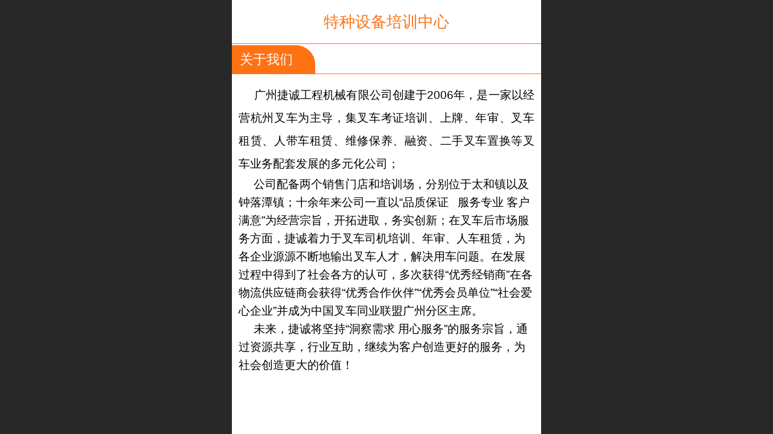

--- FILE ---
content_type: text/html; charset=UTF-8
request_url: http://m.gdxjc.net/col.jsp?id=103
body_size: 14402
content:



<!--<html><head></head><body></body></html>-->
<!DOCTYPE html>
<html lang="zh">

<head>
    <title>关于我们</title>
    
    <meta http-equiv="Content-type" content="text/html; charset=utf-8">
    <meta http-equiv="X-UA-Compatible" content="IE=edge">
    <meta http-equiv="Cache-Control" content="no-transform" />
    <meta name="viewport" content="width=device-width, initial-scale=1.0, maximum-scale=1.0, user-scalable=0" />
    <meta name="apple-mobile-web-app-capable" content="yes">
    <meta name="layoutmode" content="standard">
    <meta name="apple-mobile-web-app-status-bar-style" content="black">
    <meta name="renderer" content="webkit">
    <meta content="always" name="referrer">
    <meta name="wap-font-scale" content="no">
    <meta content="telephone=no" name="format-detection" />
    <META HTTP-EQUIV="Pragma" CONTENT="no-cache">
    <link rel="dns-prefetch" href="//mo.faisys.com">
    <link rel="dns-prefetch" href="//jzfe.faisys.com">
    <link rel="dns-prefetch" href="//fe.508sys.com">
    <script type="text/javascript" src="//fe.508sys.com/browserChecked_1_0/js/browserCheck.min.js?v=202203281611"></script>
    <script type="text/javascript">
        if (!BrowserChecked({
                reverse: true,
                notSupportList: [{
                    name: "ie",
                    version: "9"
                }]
            }).isSupport) {
            window.location.href = "/lvBrowser.jsp?url=" + encodeURIComponent(location.href);
        }

    </script>

    <script>document.domain = 'm.gdxjc.net'</script>
    <script type="text/javascript">
        try {
            var ua = navigator.userAgent.toLowerCase();

            var isWeixin = ua.indexOf('micromessenger') != -1 && ua.indexOf('wxwork') == -1;
            if (isWeixin && self == top && (!tmpGetCookie("_checkWxLogin") || !tmpGetCookie('_wxOpenId2'))) {
                document.cookie = "_checkWxLogin=true";
                document.location.href = '/wxGetOpenId.jsp?returnUrl=' + encodeURIComponent(document.location.href);
            }
        } catch (e) {}

        function tmpGetCookie(name) {
            var arr = document.cookie.replace(/\s/g, "").split(';');
            for (var i = 0; i < arr.length; i++) {
                var tempArr = arr[i].split('=');
                if (tempArr[0] == name) {
                    return decodeURIComponent(tempArr[1]);
                }
            }
            return '';
        }

    </script>
    
    <script>
        var _htmlFontSize = (function () {
            var clientWidth = document.documentElement ? document.documentElement.clientWidth : document.body
                .clientWidth;
            if (clientWidth > 768 && clientWidth < 1280) {
                clientWidth = 768;
            } else if (clientWidth >= 1280) {
                clientWidth = 512;
            }
            var fontSize = clientWidth / 16;
            if (fontSize <= 0) fontSize = 375 / 16;
            document.documentElement.style.fontSize = fontSize + "px";
            return fontSize;
        })();
    </script>

    <link type="text/css" href='//mo.faisys.com/dist/libs/css/base.min.css?v=202601191114'
        rel="stylesheet">

    
        <link type="text/css" href='//mo.faisys.com/dist/libs/css/baseOld.min.css?v=202601191114' rel="stylesheet">
    
    <script defer src="//mo.faisys.com/dist/visitor/client/915.14747400.js"></script><script defer src="//mo.faisys.com/dist/visitor/client/491.9737fae2.js"></script><script defer src="//mo.faisys.com/dist/visitor/client/main.40c41747.js"></script><link href="//mo.faisys.com/dist/visitor/client/main.3b92203d.css" rel="stylesheet">

    

    <link type="text/css" href="//mo.faisys.com/dist/libs/css/fontsIco.min.css" rel="stylesheet">


    <link rel='stylesheet' id='jzSingleModuleSkinFrame' type='text/css' href='//mos.faisys.com/14519135/2052/1/fkSingleModuleSkin.min.css?v=19700101080000'/>
<link rel='stylesheet' type='text/css' href='//jzfe.faisys.com/dist/jz/biz-shared/bizShared.min.css?v=202601211300'/>
<link rel='stylesheet' id='mobiStyleTemplateCss' type='text/css' href='//mo.faisys.com/css/template/1023_3.min.css?v=202307101206'/>
<link rel='stylesheet' id='css_faitest' type='text/css' href='//fe.508sys.com/faitest_1_4/css/faitest.min.css?v=202109281937'/>
<style id='specialModuleStyle'>
</style>
<style id='mobiTabStyleCss'>
</style>
<style id='mobiLabelStyleCss'>
</style>
<style id='mobiFoldStyleCss'>
.fk-foldStyle1 .f-formFoldButton.active{color:#ff7214;}
.fk-foldStyle1 .f-formFoldButton.active .icon-fold:before{color:#ff7214;}
.fk-foldStyle2 .f-formFoldButton.active{background:#ff7214;}
.fk-foldStyle3 .f-formFoldButton.active{color:#ff7214;}
.fk-foldStyle3 .f-formFoldButton.active .icon-fold:before{color:#ff7214;}
</style>
<style id='mobiNoticeStyleCss'>
.icon-noticeNewStyleIconClass-6{background-color:#ff7214;}
.icon-noticeNewStyleIconClass-7{background-color:#ff7214;}
.icon-noticeNewStyleIconClass-8{border-color:#ff7214;}
.icon-noticeNewStyleIconClass-8{color:#ff7214;}
.icon-noticeNewStyleIconClass-9{color:#ff7214;}
</style>
<style id='oldThemeColorStyle'>
.g_oldThemeColor{color:#ff7214;}
.g_oldThemeBdColor{border-color:#ff7214;}
.g_oldThemeBgColor{background-color:#ff7214;}
.g_oldThemefillColor{fill:#ff7214;}
.g_oldThemeHoverBgColor:hover{background-color:#ff7214;}
</style>
<style id='fixedAreaBoxStyle'>
.webFooterBox .ui-calendar-calendar .ui-state-active{background-color:#ff7214;}
.webFooterBox .ui-calendar-calendar .ui-calendar-startDate{background-color:#ff7214;}
.webFooterBox .ui-calendar-prev:after{color:#ff7214;}
.webFooterBox .ui-calendar-next:after{color:#ff7214;}
.webFooterBox .fk-calendarNav{background-color:#ff7214;}
</style>
<style id='footerNavStyle'>
 #p_footer_nav_wrap .s_hump .is_select .u_nav_icon_decorate .u_nav_icon{color: #fff;}
.p_footer_nav .u_nav{width:;}
</style><style id='mobiStyleModule'>
</style>
<style id='mobiCubeStyleModule'>
</style>
<style id='otherStyle'>
</style>
<style type='text/css' id='independentColStyle'>
</style>
<style id='mobiFloatBtnCss'>
.form .floatBtnStyle0 .middle{background-color:#ff7214;}
.form .floatBtnStyle1 .middle{background-color:#ff7214;}
.form .floatBtnStyle2 .middle{border-color:#ff7214;color:#ff7214;}
.form .floatBtnStyle5 .middle{border-color:#ff7214;color:#ff7214;}
.form .floatBtnStyle7 .middle{border-color:#ff7214;color:#ff7214;}
.form .floatBtnStyle3 .middle{background:-webkit-linear-gradient(bottom, #ff7214 10%,rgba(255,184,137,1));background:-webkit-linear-gradient(bottom, #ff7214 10%,rgba(255,184,137,1));}
.form .floatBtnStyle4 .middle{background:-webkit-linear-gradient(bottom, #ff7214 10%,rgba(255,184,137,1));background:-webkit-linear-gradient(bottom, #ff7214 10%,rgba(255,184,137,1));border-color:#ff7214;}
</style>
<style id='mobiBackTopBtnCss'>
.backTop .backTop_icon.icon-backTop0{background-color:#ff7214;color:#fff;}
.backTop .backTop_icon.icon-backTop1{background-color:#fff;color:#ff7214;}
.backTop .backTop_icon.icon-backTop2{background-color:#fff;color:#ff7214;border-color:#ff7214;}
</style>
<style id='mobiProductGroupCss'>
.jz_vertical_group_has_product .first_groupitem.selected .first_groupname, .jz_landscape_group_has_product .first_groupitem.selected .first_groupname, .jz_landscape_group_has_photo .first_groupitem.selected .first_groupname, .jz_vertical_group_has_photo .first_groupitem.selected .first_groupname {color:#ff7214;}
.jz_landscape_group_has_product .first_groupitem.selected:after, .jz_landscape_group_has_photo .first_groupitem.selected:after{position: absolute;left: 0; bottom: 0px; content: ''; width: 100%; height: .1rem; border-radius: .5rem; background-color:#ff7214;}
.jz_vertical_group_has_product .first_panel .mall_cart, .jz_landscape_group_has_product .first_panel .mall_cart{background-color:#ff7214;}
</style>
<style id='mobiStyleNav' type='text/css'>
#navbar {display:none;}
#navButton {display:none;}
.open .navItem:nth-child(2) {transition-delay: 160ms;} 
.open .navItem:nth-child(4) {transition-delay: 240ms;} 
.open .navItem:nth-child(6) {transition-delay: 320ms;} 
#navbar_106 .icon-navItemIcon:before{content:'';content:'';} 
#navbar_106 .icon-navItemIcon{background-image:none;} 
.open .navItem:nth-child(8) {transition-delay: 400ms;} 
#navbar_105 .icon-navItemIcon:before{content:'';content:'';} 
#navbar_105 .icon-navItemIcon{background-image:none;} 
.open .navItem:nth-child(10) {transition-delay: 480ms;} 
</style>
<style id='mobiStyleService' type='text/css'>
.open .serviceNavItem:nth-child(2) {transition-delay: 160ms;} 
#svebar_14 .icon-serItemIcon:before{content:'\e6a8';content:'\e6a8';} 
#svebar_14 .icon-serItemIcon{background-image:none;} 
.open .serviceNavItem:nth-child(4) {transition-delay: 240ms;} 
#svebar_1 .icon-serItemIcon:before{content:'\e62c';content:'\e62c';} 
#svebar_1 .icon-serItemIcon{background-image:none;} 
.open .serviceNavItem:nth-child(6) {transition-delay: 320ms;} 
#svebar_3 .icon-serItemIcon:before{content:'\e67c';content:'\e67c';} 
#svebar_3 .icon-serItemIcon{background-image:none;} 
</style>
<link rel='stylesheet' type='text/css' href='//fe.508sys.com/faitest_1_4/css/faitest.min.css?v=202109281937'/>
</head>

<body faiscoMobi="true" class="new_ui_body_wrap">
    <div id="preview" data-server-rendered="true" class="preview-area preview-area_visit g_locale2052" data-v-32ab3db8><!----> <!----> <div id="g_body" class="jz_themeV2 mobiCol103" data-v-32ab3db8><!----> <div class="webLeft" data-v-32ab3db8></div> <div id="g_web" class="g_web jz_theme_1023 jz_themePresetIndex_3 jz_newTheme jz_otherTheme" data-v-32ab3db8><div id="webLoading" class="loading" style="display: none" data-v-32ab3db8><div id="splashscreen" class="splashscreen ui-loader" data-v-32ab3db8><span class="ui-icon ui-icon-loading spin" data-v-32ab3db8></span></div></div> <div id="webTopBox" class="webTopBox" data-v-32ab3db8><div id="webTop" class="webTop" data-v-32ab3db8><div id="J_navExpandAnimate" class="jz_navExpendAnimate" data-v-32ab3db8></div> <!----> <!----></div></div> <div id="webHeaderBox" class="webHeaderBox" data-v-32ab3db8><!----> <!----> <div id="headerWhiteBg" class="headerSiteMaskWhiteBg" data-v-32ab3db8></div> <div id="headerBg" class="headerSiteMaskBg" data-v-32ab3db8></div> <div id="webHeader" class="webHeader webHeaderBg" data-v-22389f19 data-v-32ab3db8><!----> <div id="mallThemeTopBarBg" class="mallThemeTopBarBg " data-v-22389f19></div> <div id="mallThemeTopBar" class="mallThemeTopBar  " data-v-22389f19><div class="jz_top_wrapper J_top_wrapper" data-v-22389f19><a class="J_to_back f_back faisco-icons-S000108" data-v-22389f19></a> <div class="f_input_box" data-v-22389f19><i class="f_icon_conter faisco-icons-S000182" data-v-22389f19></i> <input placeholder="搜索" data-v-22389f19></div> <a href="/index.jsp" class="f_top_right" data-v-22389f19><i class="f_home faisco-icons-S0000196" data-v-22389f19></i></a></div> <div class="logoTitleSide" data-v-22389f19><div class="logoArea" data-v-22389f19><span id="pageLogoMall" sid="0" pw="160" ph="160" class="pageLogo" data-v-22389f19><a alt hidefocus="true" href="/" data-v-22389f19><div id="pageLogoImgMall" class="J_logoImg logoImg" style="background-size:contain;background-position:center;background-repeat:no-repeat;background-image:url(//2.ss.508sys.com/image/no-pic.jpg);" data-v-22389f19></div></a></span></div> <div class="titleArea" data-v-22389f19><h1 style="font-weight:normal;font-size:inherit;display:inline-block;width:100%;overflow:hidden;text-overflow:ellipsis;" data-v-22389f19><a hidefocus="true" href="/" style="[object Object]" data-v-22389f19><span id="pageTitleMall" class="pageTitle" data-v-22389f19>特种设备培训中心</span></a></h1></div></div> <div class="toolMenuSide" data-v-22389f19><div class="userEnterAera" data-v-22389f19><a href="profile.jsp" hidefocus="true" class="userEnterLink" data-v-22389f19><span class="userEnterIcon icon-userEnterIcon" data-v-22389f19></span> <span class="userEnterText" data-v-22389f19>
                            个人中心
                        </span></a></div> <div class="seacherAera" data-v-22389f19><span class="seacherBtnIcon icon-seacherBtnIcon" data-v-22389f19></span> <span class="seacherAeraText" data-v-22389f19>
                        搜索
                    </span></div></div></div> <div id="header" class="header-forLogo header" style="padding:0px;" data-v-22389f19><span id="pageLogo" sid="0" pw="160" ph="160" class="pageLogo" style="display:none;" data-v-22389f19><a href="/" data-v-22389f19><div id="pageLogoImg" class="J_logoImg logoImg" style="background-size:contain;background-position:center;background-repeat:no-repeat;background-image:url(//2.ss.508sys.com/image/no-pic.jpg);" data-v-22389f19></div></a></span> <span id="pageTitle" class="pageTitle" data-v-22389f19><div style="font-weight:normal;font-size:inherit;display:inline-block;width:100%;overflow:hidden;text-overflow:ellipsis;" data-v-22389f19><a href="/" style="color:inherit;" data-v-22389f19>特种设备培训中心</a></div></span></div></div> <div id="navbar" class="navbar navBaseIcon"><div id="navbarList" class="navbarList"></div> <div class="navTouchLeft"></div> <div class="navTouchRight"></div> <div class="navLeft icon-navLeft"></div> <div class="navRight icon-navRight"></div> <div class="jz_subMenuSeoGhost"></div> <div id="navButton" class="navButton"><div class="navButtonPanel"></div> <div class="menuNav"><div class="menuNavTip icon-menuNavTip"></div></div></div></div> <!----></div> <div id="webBannerBox" class="webBannerBox moveAnimation" data-v-32ab3db8><div id="webMultilingualArea" class="multilingualArea" data-v-32ab3db8><div class="multilingual"><!----> <!----> <!----></div></div> <!----> <!----></div> <div id="webContainerBox" class="webContainerBox" style="overflow:hidden;" data-v-32ab3db8><div id="webModuleContainer" class="webModuleContainer" data-v-32ab3db8><div id="module305" _moduleStyle="2" _autoHeight="1" _height="0" _autoWidth="1" _width="0" _inPopupZone="0" _inTab="0" _inFold="0" _infloatzone="0" _bHeight="0" _headerHiden="" class="form Handle module305 formStyle2" data-v-32ab3db8><div _bannerAutoHeight="1" class="formBannerTitle formBannerTitle305" style="display:;"><div class="titleLeft titleLeft305"></div> <div class="clearFix titleCenter titleCenter305"><div class="titleText titleText305"><div class="titleTextIcon icon-titleText">
                     
                </div> <div class="textContent"><span class="textModuleName">关于我们</span> <!----> <div class="textContentSubTitle">
                        副标题
                    </div></div></div> <!----> <div class="formBannerMore formBannerMore305"><!----></div> <!----></div> <div class="titleRight titleRight305"></div></div> <div class="formMiddle formMiddle305"><div class="middleLeft middleLeft305"></div> <div class="middleCenter middleCenter305"><div _innerType="0" class="formMiddleContent moduleContent formMiddleContent305"><div class="module_content"><div class="J_marqueeContainer305"><!----> <!----> <!----> <div class="J_richMarqueePanel305"><div class="f-contentPanel J_richContentPanel305"><!----> <div class="richContent g_rich_content richContent0 richContent305"><p style="line-height:2em;text-align:justify;">&nbsp; &nbsp; &nbsp;广州捷诚工程机械有限公司创建于2006年，是一家以经营杭州叉车为主导，集叉车考证培训、上牌、年审、叉车租赁、人带车租赁、维修保养、融资、二手叉车置换等叉车业务配套发展的多元化公司；</p><p>&nbsp; &nbsp; &nbsp;公司配备两个销售门店和培训场，分别位于太和镇以及钟落潭镇；十余年来公司一直以“品质保证&nbsp; &nbsp;服务专业 客户满意”为经营宗旨，开拓进取，务实创新；在叉车后市场服务方面，捷诚着力于叉车司机培训、年审、人车租赁，为各企业源源不断地输出叉车人才，解决用车问题。在发展过程中得到了社会各方的认可，多次获得“优秀经销商”在各物流供应链商会获得“优秀合作伙伴”“优秀会员单位”“社会爱心企业”并成为中国叉车同业联盟广州分区主席。</p><p>&nbsp; &nbsp; &nbsp;未来，捷诚将坚持“洞察需求 用心服务”的服务宗旨，通过资源共享，行业互助，继续为客户创造更好的服务，为社会创造更大的价值！</p><p><br /></p></div> <div class="clear"></div></div></div></div></div></div></div> <div class="middleRight middleRight305"></div></div> <!----></div> <!----> <div id="bookingPanelTriggle" data-v-32ab3db8></div></div></div> <!----> <div id="webFooterBox" class="webFooterBox" data-v-32ab3db8><!----> <div id="webFooter" class="webFooter" data-v-32ab3db8><div id="footer" class="footer mallThemeFooter" data-v-0e602246><!----> <div class="footerMenu" data-v-0e602246><div class="footerMenuItem" data-v-0e602246><span class="footerMenuItemText homePage" data-v-0e602246><a href="/cn/" hidefocus="true" class="homePageLink" data-v-0e602246>主页</a></span></div> <div class="footerMenuItem" data-v-0e602246><span class="footerMenuItemText memberCenter" data-v-0e602246><a href="/cn/profile.jsp" hidefocus="true" class="memberCenterLink" data-v-0e602246>个人中心</a></span></div> <div class="footerMenuItem" data-v-0e602246><span class="footerMenuItemText siteVis" data-v-0e602246><a href="http://gdxjc.net/cn/?_siteUrl" target="_blank" hidefocus="true" class="siteVisLink" data-v-0e602246>电脑版</a></span></div> <!----></div> <div class="technical" data-v-0e602246><div class="technicalSupport footerInfo J_footerInfo" style="display: block" data-v-0e602246><br></div> <div class="technicalSupport" data-v-0e602246><a hidefocus="true" href="https://beian.miit.gov.cn" target="_blank" rel="nofollow" data-v-0e602246>
                粤ICP备2021125631号
            </a> <!----> <span class="footerSep PcVer" data-v-0e602246>|</span> <a href="http://gdxjc.net/cn/?_siteUrl" target="_blank" hidefocus="true" class="PcVer" data-v-0e602246>电脑版</a> <!----></div> <div class="technicalSupport" data-v-0e602246><a href="http://jzm.fkw.com/?_ta=2509" target="_self" hidefocus="true" class="J_supportLink" data-v-0e602246><svg class="footerSvg" data-v-0e602246><use xlink:href="#jzm-vicon_logo" data-v-0e602246></use></svg>
                        凡科建站提供技术支持
                    </a></div></div></div></div> <div id="fullScreenDivCotainer" class="fullScreenDivCotainer" data-v-32ab3db8></div></div> <div id="webCustomerServiceBox" class="webCustomerServiceBox" style="display:none;"><div id="fixedWrap"><div id="customerServiceDiv" class="customerServiceDiv"></div></div></div> <div class="u_area_box_wrap J_area_box_wrap" data-v-32ab3db8><div id="fixedAreaBox" tplid="1023_3" class="fixedAreaBox fixedAreaBox1023_3" data-v-32ab3db8></div></div> <div id="mobiReviewPage" data-v-32ab3db8></div> <!----> <div id="fixedRightSideBtns" data-v-32ab3db8><!----> <!----></div> <!----> <div class="webBackgroundBox" data-v-32ab3db8><div id="webBodyBackground" class="webBackground webBackgroundFix"></div> <div id="navExistOffPanel" class="navExistOffPanel"></div></div></div> <div class="webRight" data-v-32ab3db8></div> <div id="hiddenModuleForms" class="hiddenModuleForms" style="display: none" data-v-32ab3db8></div></div> <!----></div><script type="text/javascript">window.__INITIAL_STATE__ = {"currentPageModuleIds":[305],"currentPageModuleIdMap":{"305":{"id":305,"flag":8,"name":"关于我们","type":1,"style":2,"content":{"pic":{"i":"","w":0,"h":0,"t":"","u":"","c":"","ot":1,"scaleType":1,"scale":50,"unlock":0,"ide":"","nf":false},"c":"\u003Cp style=\"line-height:2em;text-align:justify;\"\u003E&nbsp; &nbsp; &nbsp;广州捷诚工程机械有限公司创建于2006年，是一家以经营杭州叉车为主导，集叉车考证培训、上牌、年审、叉车租赁、人带车租赁、维修保养、融资、二手叉车置换等叉车业务配套发展的多元化公司；\u003C\u002Fp\u003E\u003Cp\u003E&nbsp; &nbsp; &nbsp;公司配备两个销售门店和培训场，分别位于太和镇以及钟落潭镇；十余年来公司一直以“品质保证&nbsp; &nbsp;服务专业&nbsp;客户满意”为经营宗旨，开拓进取，务实创新；在叉车后市场服务方面，捷诚着力于叉车司机培训、年审、人车租赁，为各企业源源不断地输出叉车人才，解决用车问题。在发展过程中得到了社会各方的认可，多次获得“优秀经销商”在各物流供应链商会获得“优秀合作伙伴”“优秀会员单位”“社会爱心企业”并成为中国叉车同业联盟广州分区主席。\u003C\u002Fp\u003E\u003Cp\u003E&nbsp; &nbsp; &nbsp;未来，捷诚将坚持“洞察需求&nbsp;用心服务”的服务宗旨，通过资源共享，行业互助，继续为客户创造更好的服务，为社会创造更大的价值！\u003C\u002Fp\u003E\u003Cp\u003E\u003Cbr \u002F\u003E\u003C\u002Fp\u003E","m":{"d":"up","i":true,"l":"true","sp":"normal","s":false,"mm":true},"mr":{"s":false,"l":"0","ot":0},"showMore":{"ism":false,"u":"","ot":1,"ide":"","mnf":false},"mhighs":{"cs":{"type":0,"nfs":0,"nfct":0,"nfc":"#000","lfs":0,"lfd":0,"lfct":0,"lfc":"#000"},"rs":{"type":0,"radius":8}},"st":{"type":0,"space":14},"t":0,"cp":0},"prop0":0,"headerTitle":true,"other":{"imgFinalLink":"","picPath":"\u002F\u002Fmo.faisys.com\u002Fimage\u002Fmodule\u002FrichResource\u002Fdefault.jpg","moreJumpType":0,"picUrlName":"","htmlStr":"\u003Cp style=\"line-height:2em;text-align:justify;\"\u003E&nbsp; &nbsp; &nbsp;广州捷诚工程机械有限公司创建于2006年，是一家以经营杭州叉车为主导，集叉车考证培训、上牌、年审、叉车租赁、人带车租赁、维修保养、融资、二手叉车置换等叉车业务配套发展的多元化公司；\u003C\u002Fp\u003E\u003Cp\u003E&nbsp; &nbsp; &nbsp;公司配备两个销售门店和培训场，分别位于太和镇以及钟落潭镇；十余年来公司一直以“品质保证&nbsp; &nbsp;服务专业 客户满意”为经营宗旨，开拓进取，务实创新；在叉车后市场服务方面，捷诚着力于叉车司机培训、年审、人车租赁，为各企业源源不断地输出叉车人才，解决用车问题。在发展过程中得到了社会各方的认可，多次获得“优秀经销商”在各物流供应链商会获得“优秀合作伙伴”“优秀会员单位”“社会爱心企业”并成为中国叉车同业联盟广州分区主席。\u003C\u002Fp\u003E\u003Cp\u003E&nbsp; &nbsp; &nbsp;未来，捷诚将坚持“洞察需求 用心服务”的服务宗旨，通过资源共享，行业互助，继续为客户创造更好的服务，为社会创造更大的价值！\u003C\u002Fp\u003E\u003Cp\u003E\u003Cbr \u002F\u003E\u003C\u002Fp\u003E"},"_openRemoveUrlArgs":false,"renderOptions":{"args":{"nf":false,"bannerMore":"","jumpOnclick":"","reqArgs":""},"moduleStyle":0,"mobiMore":"更多","themeColor":"#ff7214","resRoot":"\u002F\u002Fmo.faisys.com","loadingPath":"\u002F\u002Fmo.faisys.com\u002Fimage\u002Floading\u002Ftransparent.png","newPhotoSlidesGrayTest":true},"pattern":{"h":0,"w":0,"i":{"y":0},"a":{"t":0},"ts":{"t":1},"lts":{"t":1},"tran":100}}},"htmlFontSize":23.4375,"allNewsCount":0,"newsList":[],"newsGroupList":[],"columnModuleHiddenList":[],"delModuleList":[],"httpInCodeCount":0,"topTips":[],"mobiTipList":[],"pageScrollTop":0,"popupFormModuleIdMap":{},"popupFormId":0,"showSubTitleSkinIdList":[],"fullSiteSubTitleType":0,"header":{"headStyle":{},"logoJumpInfo":{},"title":{},"searchOptions":{},"openLanInfoList":[],"urls":[],"mallOpen":false,"allProductNum":0,"productGroupBtnHref":"","headerV2":{"title":{"fontType":0,"align":0,"font":{"size":12,"family":"","colorType":0,"color":"#000"},"bgType":"0","bgFont":{"color":"rgba(0,0,0,1.0)","alpha":100},"bgImgFileId":"","bgImgStyle":"1","mbt":0,"mbc":{"color":"#000","alpha":100},"mbi":"","mbit":1,"mths":0,"name":"特种设备培训中心","mhl":0,"mti":0,"mtht":1,"mbip":"\u002F\u002F2.ss.508sys.com\u002Fimage\u002Fno-pic.jpg"},"mallOpen":false,"urls":{"profileUrl":"profile.jsp","productGroupBtnHref":"pg.jsp","prUrl":"pr.jsp","mlistUrl":"mlist.jsp","indexUrl":"\u002Findex.jsp"},"allProductNum":6,"canUseNofollow":false,"isHeadHide":false,"isMallTheme":false,"logo":{"i":"","h":true,"a":1,"style":0,"marginType":0,"margin":{"top":0,"bottom":0,"left":0,"right":0}},"picParam":{"path":"//2.ss.508sys.com/image/no-pic.jpg","preview":"//2.ss.508sys.com/image/no-pic.jpg","preview160":"//2.ss.508sys.com/image/no-pic.jpg","p160w":160,"p160h":160},"jumpTitleUrl":"\u002F","logoJumpUrl":"\u002F","setShowSiteTitleBgFlag":"0"}},"footer":{"footerStyle":null,"footerMenuInfo":null,"openLanInfoList":[],"footerSupportInfo":null,"footerShowIpv6":true,"domainBeianStr":"","reportUrl":"","siteVer":-1,"_siteDemo":false,"oemPageTemplateView":false,"footerV2":{"hiddenTop":true,"designMode":false,"isMallTheme":false,"showFaiscoSupport":true,"homeLink":"\u002Fcn\u002F","profileLink":"\u002Fcn\u002Fprofile.jsp","pcUrl":"http:\u002F\u002Fgdxjc.net\u002Fcn\u002F?_siteUrl","showPC":true,"openLanInfoList":[{"lcid":2052,"oflag":1024,"name":"中文","lanCode":"cn","lanVerDesc":"中文版","trialDays":2147483647,"trialTimeKey":"cn","trialExpireAutoClose":false,"url":"http:\u002F\u002Fm.gdxjc.net"}],"footerInfo":"","footerStyleInfo":{"fb":{"y":0,"c":"","f":"","r":0,"p":"","ps":0},"rt":{"y":0,"s":-1,"f":"","c":""},"gt":{"y":0}},"wapOptimizerContent":"\u003Cbr\u003E","showDomainBeian":true,"domainBeianStr":"粤ICP备2021125631号","footerSupportInfo":{"supportUrl":"http:\u002F\u002Fjzm.fkw.com\u002F?_ta=2509","footerSupport":"凡科建站提供技术支持"},"footerAuth":false,"reportUrl":"","isFreeVer":false},"footerChanged":false,"wapOptimizerContent":""},"nav":{"navList":[],"navChildren":[],"pattern":{},"selectNavSkinId":null,"skinPattern":{},"defaultFullsitePattern":{},"navPattern":{},"hasSecMainNav":false,"navHash":{},"fullPageNav":{"changed":false,"hide":false},"independentNav":{"changed":false,"hide":false,"set":false},"navV2":{"arrowOpen":false,"columnStyle":2,"navList":[{"id":3,"name":"首页","show":true,"cil":[],"nf":false,"icon":{"c":0,"i":0,"iconType":0,"id":0,"content":"","classname":"","color":"","colIconType":0,"colIconCusType":0,"iconFileId":"","iconFilePath":""},"jumpCtrl":{"ide":"AGQIAxIA","columnType":100,"href":"\u002F","info":{"t":100,"i":3,"u":"\u002F","n":"首页","s":"AGQIAxIA"}},"selectCol":false,"href":"\u002F","onclickStr":"","nofollow":false,"viewAllow":true},{"id":9,"name":"叉车驾校","show":true,"cil":[],"nf":false,"icon":{"c":0,"i":0,"iconType":0,"id":0,"content":"","classname":"","color":"","colIconType":0,"colIconCusType":0,"iconFileId":"","iconFilePath":""},"jumpCtrl":{"ide":"AGQIahIAGAA=","columnType":100,"href":"\u002Fcol.jsp?id=106","info":{"t":100,"i":106,"u":"\u002Fcol.jsp?id=106","nf":0,"n":"叉车考证","s":"AGQIahIAGAA="}},"selectCol":false,"href":"\u002Fcol.jsp?id=106","onclickStr":"","nofollow":false,"viewAllow":true},{"id":106,"name":"上牌年审","show":true,"cil":[],"nf":false,"icon":{"c":0,"i":0,"iconType":0,"id":0,"content":"","classname":"","color":"","colIconType":2,"colIconCusType":0,"iconFileId":"","iconFilePath":""},"jumpCtrl":{"ide":"AGQIaxIAGAA=","columnType":100,"href":"\u002Fcol.jsp?id=107","info":{"t":100,"i":107,"u":"\u002Fcol.jsp?id=107","nf":0,"n":"叉车年审","s":"AGQIaxIAGAA="}},"selectCol":false,"href":"\u002Fcol.jsp?id=107","onclickStr":"","nofollow":false,"viewAllow":true},{"id":105,"name":"叉车维修","show":true,"cil":[],"nf":false,"icon":{"c":0,"i":0,"iconType":0,"id":0,"content":"","classname":"","color":"","colIconType":2,"colIconCusType":0,"iconFileId":"","iconFilePath":""},"jumpCtrl":{"ide":"AGQIaRIAGAA=","columnType":100,"href":"\u002Fcol.jsp?id=105","info":{"t":100,"i":105,"u":"\u002Fcol.jsp?id=105","nf":0,"n":"叉车维修","s":"AGQIaRIAGAA="}},"selectCol":false,"href":"\u002Fcol.jsp?id=105","onclickStr":"","nofollow":false,"viewAllow":true},{"id":1080,"name":"叉车租赁","show":true,"cil":[],"nf":false,"icon":{"c":0,"i":0,"iconType":0,"id":0,"content":"","classname":"","color":"","colIconType":0,"colIconCusType":0,"iconFileId":"","iconFilePath":""},"jumpCtrl":{"ide":"AGQIaBIAGAA=","columnType":100,"href":"\u002Fcol.jsp?id=104","info":{"t":100,"i":104,"u":"\u002Fcol.jsp?id=104","nf":0,"n":"叉车租赁","s":"AGQIaBIAGAA="}},"selectCol":false,"href":"\u002Fcol.jsp?id=104","onclickStr":"","nofollow":false,"viewAllow":true}],"navChildren":[],"navHash":{"nav3":{"id":3,"name":"首页","show":true,"cil":[],"nf":false,"icon":{"c":0,"i":0,"iconType":0,"id":0,"content":"","classname":"","color":"","colIconType":0,"colIconCusType":0,"iconFileId":"","iconFilePath":""},"jumpCtrl":{"ide":"AGQIAxIA","columnType":100,"href":"\u002F","info":{"t":100,"i":3,"u":"\u002F","n":"首页","s":"AGQIAxIA"}},"selectCol":false,"href":"\u002F","onclickStr":"","nofollow":false,"viewAllow":true},"nav9":{"id":9,"name":"叉车驾校","show":true,"cil":[],"nf":false,"icon":{"c":0,"i":0,"iconType":0,"id":0,"content":"","classname":"","color":"","colIconType":0,"colIconCusType":0,"iconFileId":"","iconFilePath":""},"jumpCtrl":{"ide":"AGQIahIAGAA=","columnType":100,"href":"\u002Fcol.jsp?id=106","info":{"t":100,"i":106,"u":"\u002Fcol.jsp?id=106","nf":0,"n":"叉车考证","s":"AGQIahIAGAA="}},"selectCol":false,"href":"\u002Fcol.jsp?id=106","onclickStr":"","nofollow":false,"viewAllow":true},"nav106":{"id":106,"name":"上牌年审","show":true,"cil":[],"nf":false,"icon":{"c":0,"i":0,"iconType":0,"id":0,"content":"","classname":"","color":"","colIconType":2,"colIconCusType":0,"iconFileId":"","iconFilePath":""},"jumpCtrl":{"ide":"AGQIaxIAGAA=","columnType":100,"href":"\u002Fcol.jsp?id=107","info":{"t":100,"i":107,"u":"\u002Fcol.jsp?id=107","nf":0,"n":"叉车年审","s":"AGQIaxIAGAA="}},"selectCol":false,"href":"\u002Fcol.jsp?id=107","onclickStr":"","nofollow":false,"viewAllow":true},"nav105":{"id":105,"name":"叉车维修","show":true,"cil":[],"nf":false,"icon":{"c":0,"i":0,"iconType":0,"id":0,"content":"","classname":"","color":"","colIconType":2,"colIconCusType":0,"iconFileId":"","iconFilePath":""},"jumpCtrl":{"ide":"AGQIaRIAGAA=","columnType":100,"href":"\u002Fcol.jsp?id=105","info":{"t":100,"i":105,"u":"\u002Fcol.jsp?id=105","nf":0,"n":"叉车维修","s":"AGQIaRIAGAA="}},"selectCol":false,"href":"\u002Fcol.jsp?id=105","onclickStr":"","nofollow":false,"viewAllow":true},"nav1080":{"id":1080,"name":"叉车租赁","show":true,"cil":[],"nf":false,"icon":{"c":0,"i":0,"iconType":0,"id":0,"content":"","classname":"","color":"","colIconType":0,"colIconCusType":0,"iconFileId":"","iconFilePath":""},"jumpCtrl":{"ide":"AGQIaBIAGAA=","columnType":100,"href":"\u002Fcol.jsp?id=104","info":{"t":100,"i":104,"u":"\u002Fcol.jsp?id=104","nf":0,"n":"叉车租赁","s":"AGQIaBIAGAA="}},"selectCol":false,"href":"\u002Fcol.jsp?id=104","onclickStr":"","nofollow":false,"viewAllow":true}}}},"app":{"oem":false,"jzVersion":2,"openDays":3090,"aid":14519135,"cid":14519135,"staffClose":true,"manageClose":false,"extId":0,"lcid":2052,"colInfo":{"aid":14519135,"wid":100,"id":103,"type":1,"flag":64,"name":"关于我们","authMemberLevelId":0,"extId":0,"authBuddyGroupIdBit":0,"flag2":0,"defaultName":"","url":"\u002Fcol.jsp?id=103","valid":true,"columnStyle":{"s":2,"arrowOpen":false,"navBtn":{"type":0,"color":"#000000"}},"independent":false,"allowed":true,"selectable":true,"forbid":false,"authBuddyGroupIdList":[]},"colId":103,"isUseNewUI":true,"isDebug":false,"uiMode":false,"resRoot":"\u002F\u002Fmo.faisys.com","resImageRoot":"\u002F\u002Fmo.faisys.com","loadingPath":"\u002F\u002Fmo.faisys.com\u002Fimage\u002Floading\u002Ftransparent.png","openThemeV3":false,"colorFulThemeColor":"#ff7214","themeColor":"#ff7214","isOpenThemeColor":true,"isRegularHeadStyle":true,"templateFrameId":1023,"templateLayoutId":3,"templatePresetIndex":3,"_ver":27,"_token":"","backTop":{"isOpen":0,"color":"","style":0},"mallThemeColor":"","mobiBgMusic":{"isOpen":0,"id":"","isGlobal":0,"setting":{"isAuto":0,"isLoop":0,"isHidden":0,"position":0},"filePath":""},"_openMsgSearch":true,"templateDesignType":1,"allowedBackTop":false,"mobiFooterClose":false,"independentSetFooter":false,"independentSetFooterHide":false,"isJzCdnFlowLimit":false,"isOpenMResp":false,"openMobiHtmlUrl":false,"_setReqHttpOnlyCookie":true,"detailPageHasBottomFixed":false,"realNameAuth":{"allowShowMessage":true,"allowSubmitMessage":true,"msgBoardOpen":false,"newsCommentOpen":false,"productCommentOpen":false},"openMultiPdInquiry":false,"hosts":{},"cookiePolicyData":{"open":false,"content":"","changed":false},"googleMapInfo":{"o":false},"isNewUser2":true,"designMode":true,"memberName":"","isLogin":false},"banner":{"moduleData":{"canUseNofollow":false,"loadingPath":"\u002F\u002Fmo.faisys.com\u002Fimage\u002Floading\u002Ftransparent.png","independentBannerSet":true,"independentBannerShow":false,"bannerNow":{"showType":0,"h":false,"bn":1,"b":[],"st":6,"et":1,"sd":0,"c":[]},"sysBannerNow":{"bn":2,"b":[{"aj":"","col":0,"colUrl":"","h":266,"i":"ABUIABAEGAAgwfHaiQYogJm3mwEwgA84oAY","ide":"","lt":0,"p":"//14519135.s21i.faiusr.com/4/1/ABUIABAEGAAgwfHaiQYogJm3mwEwgA84oAY!900x900.png","t":1,"u":"","w":640,"tp":"//14519135.s21i.faiusr.com/4/1/ABUIABAEGAAgwfHaiQYogJm3mwEwgA84oAY!100x100.png","des":"","du":"//download.s21i.co99.net/14519135/0/1/ABUIABAEGAAgwfHaiQYogJm3mwEwgA84oAY.png?f=ABUIABAEGAAgwfHaiQYogJm3mwEwgA84oAY.png&v=","hideImgUrl":"//14519135.s21i.faiusr.com/4/1/ABUIABAEGAAgwfHaiQYogJm3mwEwgA84oAY.png","onclickStr":"","jumpUrl":""},{"aj":"","col":0,"colUrl":"","h":266,"i":"ABUIABACGAAgs97FigYoqv-lgAEwgA84oAY","ide":"","lt":0,"p":"//14519135.s21i.faiusr.com/2/1/ABUIABACGAAgs97FigYoqv-lgAEwgA84oAY!900x900.jpg","t":1,"u":"","w":640,"tp":"//14519135.s21i.faiusr.com/2/1/ABUIABACGAAgs97FigYoqv-lgAEwgA84oAY!100x100.jpg","des":"","du":"//download.s21i.co99.net/14519135/0/1/ABUIABACGAAgs97FigYoqv-lgAEwgA84oAY.jpg?f=ABUIABACGAAgs97FigYoqv-lgAEwgA84oAY.jpg&v=","hideImgUrl":"//14519135.s21i.faiusr.com/2/1/ABUIABACGAAgs97FigYoqv-lgAEwgA84oAY.jpg","onclickStr":"","jumpUrl":""},{"aj":"","col":0,"colUrl":"","h":266,"i":"ABUIABACGAAgs97FigYohrmw3gcwgA84oAY","ide":"","lt":0,"p":"//14519135.s21i.faiusr.com/2/1/ABUIABACGAAgs97FigYohrmw3gcwgA84oAY!900x900.jpg","t":1,"u":"","w":640,"tp":"//14519135.s21i.faiusr.com/2/1/ABUIABACGAAgs97FigYohrmw3gcwgA84oAY!100x100.jpg","des":"","du":"//download.s21i.co99.net/14519135/0/1/ABUIABACGAAgs97FigYohrmw3gcwgA84oAY.jpg?f=ABUIABACGAAgs97FigYohrmw3gcwgA84oAY.jpg&v=","hideImgUrl":"//14519135.s21i.faiusr.com/2/1/ABUIABACGAAgs97FigYohrmw3gcwgA84oAY.jpg","onclickStr":"","jumpUrl":""},{"aj":"","col":0,"colUrl":"","h":266,"i":"ABUIABAEGAAgtN7FigYolI-e4gEwgA84oAY","ide":"","lt":0,"p":"//14519135.s21i.faiusr.com/4/1/ABUIABAEGAAgtN7FigYolI-e4gEwgA84oAY!900x900.png","t":1,"u":"","w":640,"tp":"//14519135.s21i.faiusr.com/4/1/ABUIABAEGAAgtN7FigYolI-e4gEwgA84oAY!100x100.png","des":"","du":"//download.s21i.co99.net/14519135/0/1/ABUIABAEGAAgtN7FigYolI-e4gEwgA84oAY.png?f=ABUIABAEGAAgtN7FigYolI-e4gEwgA84oAY.png&v=","hideImgUrl":"//14519135.s21i.faiusr.com/4/1/ABUIABAEGAAgtN7FigYolI-e4gEwgA84oAY.png","onclickStr":"","jumpUrl":""}],"c":[{"tp":"//11046010.s61i.faiusr.com/2/AD0I_piiBRACGAAgwoTKvgUomPGr7gEwgAU4rAI!100x100.jpg","p":"//11046010.s61i.faiusr.com/2/AD0I_piiBRACGAAgwoTKvgUomPGr7gEwgAU4rAI.jpg","i":"AD0I_piiBRACGAAgwoTKvgUomPGr7gEwgAU4rAI","t":1,"w":640,"h":300},{"tp":"//11046010.s61i.faiusr.com/2/AD0I_piiBRACGAAgt4TKvgUomObgjgYwgAU4rAI!100x100.jpg","p":"//11046010.s61i.faiusr.com/2/AD0I_piiBRACGAAgt4TKvgUomObgjgYwgAU4rAI.jpg","i":"AD0I_piiBRACGAAgt4TKvgUomObgjgYwgAU4rAI","t":1,"w":640,"h":300}],"st":6,"et":1,"sd":0,"showType":0,"h":false},"fullPageBannerShow":true}},"panelSetting":{"independentSetFooterNavData":false,"independentSetHead":false,"independentSetHeadHide":false,"footerNavAutoHide":false,"mobiTitleClose":false,"isIndependentShowFloatEffect":false,"isIndependentShowFloatEffectType":false,"middlePanelLoadCount":0,"fullPageNavHide":false,"languageType":false,"fullPageBannerShow":false,"isShowFloatEffect":true,"headHideV3":0,"independentNavHide":false,"independentBannerShow":false,"independentBannerSet":false,"independentBackGroundSet":false,"backToTopType":false,"isDisabledFloatEffectPage":false,"isFloatEffectAllow":false},"footerNav":{"footerNavPattern":{"color":"","colorList":[],"skinId":0,"updateTime":0,"advance":{"routine":{"contentType":0,"segmentLine":{"type":0,"width":0.04,"style":0,"color":"#000","isThemeColor":0,"cusColorType":-1},"border":{"type":0,"width":0.04,"style":0,"color":"#000","isThemeColor":0,"cusColorType":-1},"navBg":{"type":0,"color":"#000","picScale":0,"repeat":-1,"imgId":"","isThemeColor":0,"imgPath":"","newSelect":false}},"normal":{"word":{"type":0,"size":0.7,"bold":false,"colorType":0,"cusColorType":-1,"color":"#000","isThemeColor":0},"icon":{"type":0,"size":0.7,"colorType":0,"cusColorType":-1,"color":"#000","isThemeColor":0}},"select":{"word":{"type":0,"size":0.7,"bold":false,"colorType":0,"cusColorType":-1,"color":"#000","isThemeColor":0},"icon":{"type":0,"size":0.7,"colorType":0,"cusColorType":-1,"color":"#000","isThemeColor":0}}}},"levelNavList":{"topNavList":[],"childNavList":[]},"skinPattern":{"color":"","colorList":[],"skinId":0,"advance":{"routine":{"contentType":0,"layout":1,"segmentLine":{"type":0,"width":0.04,"style":0,"color":"#000","cusColorType":-1},"border":{"type":0,"width":0.04,"style":0,"color":"#000","cusColorType":-1},"navBg":{"type":0,"color":"#000","picScale":0,"repeat":-1,"imgId":"","imgPath":"","newSelect":false,"cusColorType":-1},"navWidth":{"type":0,"maxValue":0,"minValue":0},"navHeight":{"type":0,"value":0.04},"navBdRidus":{"type":0,"value":0.04},"nmb":{"type":0,"value":0.04},"navShadow":{"type":0,"cusColorType":-1,"x":0,"y":0,"blur":0,"color":"#000"}},"normal":{"word":{"type":0,"size":0.7,"bold":false,"colorType":0,"cusColorType":-1,"color":"#000"},"pw":{"type":0,"size":0.7,"bold":false,"colorType":0,"cusColorType":-1,"color":"#000"},"icon":{"type":0,"size":0.7,"colorType":0,"cusColorType":-1,"color":"#000"}},"select":{"word":{"type":0,"size":0.7,"bold":false,"colorType":0,"cusColorType":-1,"color":"#000"},"pw":{"type":0,"size":0.7,"bold":false,"colorType":0,"cusColorType":-1,"color":"#000"},"icon":{"type":0,"size":0.7,"colorType":0,"cusColorType":-1,"color":"#000"}},"base":{"fnpi":0,"fnw":{"type":0,"value":0.04},"oi":{"type":0,"pos":{"type":0,"top":0,"right":0}},"pis":{"type":0,"value":0.04},"pws":{"type":0,"value":0.04},"wm":{"type":0,"value":0.04},"niw":{"type":0,"value":0.04},"sbd":{"type":0,"color":"","cusColorType":-1},"sbg":{"type":0,"color":"","cusColorType":-1},"sstl":{"type":0,"width":0.04,"style":0,"color":"#000","cusColorType":-1},"secw":{"type":0,"size":0.7,"bold":false,"colorType":0,"cusColorType":-1,"color":"#000"},"mi":{"type":0,"iconSize":{"type":0,"value":0.04},"iconColor":{"type":0,"color":"","cusColorType":-1}}}},"ais":{"contentType":0}},"isGiveCoupon":false,"mallMember":true,"footerNavV2":{"isSpider":false,"msgBoardUrl":"\u002Fmb.jsp","mallMember":true,"orderParamList":[{"type":14,"name":"微信咨询","open":false,"typeStr":"service14","baseSetting":{"classname":"faisco-icons-menu1","colIconType":0,"content":"\\e6a8","jumpCtrl":{"columnType":114,"jumpType":1,"ide":"AHIIBRJtamF2YXNjcmlwdDogTW9iaS5zaG93V2VDaGF0U2VydmljZSgiLy8xNDUxOTEzNS5zMjFpLmZhaXVzci5jb20vMi8xL0FCVUlBQkFDR0FBZ3VPM1Npd1lvbW9udDd3UXdyd2c0dGdnLmpwZyIpOxgA","url":"javascript: Mobi.showWeChatService(\"\u002F\u002F14519135.s21i.faiusr.com\u002F2\u002F1\u002FABUIABACGAAguO3SiwYomont7wQwrwg4tgg.jpg\");"}},"colIconType":2,"encodeHtmlName":"微信咨询","isEmptyJumpCtrl":false,"jumpCtrl":{"columnType":114,"jumpType":1,"ide":"AHIIBRJtamF2YXNjcmlwdDogTW9iaS5zaG93V2VDaGF0U2VydmljZSgiLy8xNDUxOTEzNS5zMjFpLmZhaXVzci5jb20vMi8xL0FCVUlBQkFDR0FBZ3VPM1Npd1lvbW9udDd3UXdyd2c0dGdnLmpwZyIpOxgA","url":"javascript: Mobi.showWeChatService(\"\u002F\u002F14519135.s21i.faiusr.com\u002F2\u002F1\u002FABUIABACGAAguO3SiwYomont7wQwrwg4tgg.jpg\");"},"jumpType":1,"isPhoneList":false,"isSinglePhone":false,"isQQList":false,"isSingleQQ":false,"number":"","jumpUrl":"javascript: Mobi.showWeChatService(\"\u002F\u002F14519135.s21i.faiusr.com\u002F2\u002F1\u002FABUIABACGAAguO3SiwYomont7wQwrwg4tgg.jpg\");","onclcikStr":"","code":""},{"open":false,"type":1,"fName":"电话咨询","phoneInfo":[{"name":"电话咨询","number":"13729849867"}],"baseSetting":{"colIconType":0,"content":"\\e62c","classname":"faisco-icons-call1","jumpCtrl":{"ide":"AHUIBhIhamF2YXNjcmlwdDogTW9iaS5zaG93SnVtcFBob25lKCk7GgJ7fQ==","columnType":117,"url":"javascript: Mobi.showJumpPhone();","jumpType":1}},"typeStr":"phone","colIconType":2,"encodeHtmlName":"电话咨询","isEmptyJumpCtrl":false,"jumpCtrl":{"ide":"AHUIBhIhamF2YXNjcmlwdDogTW9iaS5zaG93SnVtcFBob25lKCk7GgJ7fQ==","columnType":117,"url":"javascript: Mobi.showJumpPhone();","jumpType":1},"jumpType":0,"isPhoneList":false,"isSinglePhone":true,"isQQList":false,"isSingleQQ":false,"number":"13729849867","jumpUrl":"","onclcikStr":"","code":""},{"open":false,"name":"在线地图","city":"北京","mark":"","d_address":"海淀区","type":3,"baseSetting":{"colIconType":0,"content":"\\e67c","classname":"faisco-icons-gps1"},"typeStr":"map","colIconType":2,"encodeHtmlName":"在线地图","isEmptyJumpCtrl":true,"jumpType":0,"isPhoneList":false,"isSinglePhone":false,"isQQList":false,"isSingleQQ":false,"number":"","jumpUrl":"","onclcikStr":"","code":""}],"colIconType":2}},"backgroundSetting":{"backgroundImg":{"filePath":"","_backgroundPreFilePath":""}},"product":{"productList":[],"libList":[],"libPropListObj":{},"productListSimple":[],"allProductCount":0},"customSearchResult":{"moduleData":null},"floatEffect":{"it":0,"imgSrc":"","st":1,"ic":"","ict":0,"ibc":"","ibct":0,"ft":0,"ii":"","jumpInfo":{"t":117,"i":1,"u":"javascript: Mobi.triggerServiceNumber(1, \"13800000000\");","ms":{"p":"13800000000"},"n":"电话咨询","s":"AHUIARIAGhN7InAiOiIxMzgwMDAwMDAwMCJ9"},"jIde":"AHUIARIAGhN7InAiOiIxMzgwMDAwMDAwMCJ9","isEdit":false,"moduleId":-1,"isInit":false,"isRender":true},"editMode":{"isShowTopBar":true,"isShowSideBar":true,"isShowPageManage":true,"isShowModuleManage":true,"isEditMode":false,"modules":[],"isActiveSaveBtn":false,"isActiveCancelBtn":false,"isActiveExitBtn":true,"isPopupZone":false,"isFloatZone":false,"delModules":[],"hideModules":[],"sortModules":[]},"route":{"query":{},"history":[]},"popupZone":{"popupZoneId":0,"renderCount":0},"form":{"formDetails":{},"editingFormId":-1,"editingSubmitResultId":-1,"openMemberModifySubmit":false}}</script><script src='//jzfe.faisys.com/dist/jz/locale/2052.min.js?v=202601211300'></script>

    <script src='//mo.faisys.com/dist/libs/js/vue-2.7.14.min.js?v=202207041100'></script>

    <script id="faiHawkEyeScript" type="text/javascript">  
(function() { 
var fs = document.createElement("script"); 
fs.src = "//fe.508sys.com/jssdk_1_1/js/hawkEye.min.js?v=202511271400";
fs.id = "faiHawkEye";
window.FAI_HAWK_EYE = {}; 
window.FAI_HAWK_EYE.jssdk_res_root = "//fe.508sys.com"; 
window.FAI_HAWK_EYE.jssdk_report_url = "//datareport.fkw.com/js/report"; 
window.FAI_HAWK_EYE.jssdk_appid = 3005; 
window.FAI_HAWK_EYE.fai_is_oem = 0; 
window.FAI_HAWK_EYE.fai_aid = 14519135; 
window.FAI_HAWK_EYE.fai_bs_aid = 14519135; 
window.FAI_HAWK_EYE.fai_bs_id = 1; 
window.FAI_HAWK_EYE.fai_bs_wid = 100; 
window.FAI_HAWK_EYE.fai_web_name = "mobi"; 
var s = document.getElementsByTagName("script")[0];
s.parentNode.insertBefore(fs, s);
})();</script>

    <script type="text/javascript">
        window.FAI_HAWK_EYE && (window.FAI_HAWK_EYE.js_err_filter = function () {
            var event = arguments[4];
            if (event && event.innerError) {
                return true;
            }
            var url = arguments[1];
            if (url && ['mo.faisys.com/js', 'fe.faisys.com'].some(function (item) {
                    return url.indexOf(item) !== -1;
                })) {
                return true;
            };
            return false;
        });
    </script>

    <script src="//mo.faisys.com/dist/libs/js/jquery/jquery-core.min.js?v=202308110921"></script>
    <script src="//mo.faisys.com/dist/libs/js/jquery/jquery-ui-core.min.js?v=201912181436"></script>
    <script src="//mo.faisys.com/dist/libs/js/jqmobi/jqmobi.min.js?v=202001021333"></script>
    <script src="//mo.faisys.com/dist/libs/js/jqmobi/jqmobi_ui.min.js?v=202410301444"></script>

    <script>var __jzFrontendResRoot__ = '//jzfe.faisys.com', __jzFrontendConfVersion__ = '202601211300';</script>
<script src='//jzfe.faisys.com/dist/jz/request/jzRequest.min.js?v=202601211300' type='text/javascript'></script>
<script src='//jzfe.faisys.com/dist/jz/utils/jzUtils.min.js?v=202601211300' type='text/javascript'></script>
<script src='//jzfe.faisys.com/dist/jz/biz-shared/bizShared.min.js?v=202601211300' type='text/javascript'></script>
<link href='//jzfe.faisys.com/dist/jz/biz-shared/bizShared.min.css?v=202601211300' type='text/css' rel='stylesheet'/>

    <script>
        Fai = {}
        Fai.top = window;
        Fai.top._openThemeV3=false;
Fai.top._openStaticUrl=false;
Fai.top.isCalculationQuotationAuthAllow=false;
Fai.top.Logined=false;
Fai.top.moduleManageFontSize={};
Fai.top._bookingOverLimit=false;
Fai.top.statisticOptions={"colId":103,"pdId":-1,"ndId":-1,"shortcut":0,"statId":-1};
Fai.top.manageAuth=false;
Fai.top._isMobiMallOpen=false;
Fai.top._isFaiHost=false;
Fai.top.isBanWXResizeFontSize=false;
Fai.top.baiduKey="KfNSLxuGpyk9BBYHnSqZsYoKxn7MUGxX";
Fai.top._colInfo={"aid":14519135,"wid":100,"id":103,"type":1,"flag":64,"name":"关于我们","authMemberLevelId":0,"extId":0,"authBuddyGroupIdBit":0,"flag2":0,"defaultName":"","url":"/col.jsp?id=103","valid":true,"columnStyle":{"s":2,"arrowOpen":false,"navBtn":{"type":0,"color":"#000000"}},"independent":false,"allowed":true,"selectable":true,"forbid":false,"authBuddyGroupIdList":[]};
Fai.top.standardLanCode="zh";
Fai.top._isShowFkAuthTips=true;
Fai.top.isRegularHeadStyle=true;
Fai.top._siteVer=27;
Fai.top._hideRapidJz=false;
Fai.top._fkAuthTitle="凡科认证";
Fai.top._allowedBackTop=false;
Fai.top._mobiSiteTitle={"fontType":0,"align":0,"font":{"size":12,"family":"","colorType":0,"color":"#000"},"bgType":"0","bgFont":{"color":"rgba(0,0,0,1.0)","alpha":100},"bgImgFileId":"","bgImgStyle":"1","mbt":0,"mbc":{"color":"#000","alpha":100},"mbi":"","mbit":1,"mths":0,"name":"特种设备培训中心","mhl":0,"mti":0,"mtht":1,"mbip":"//2.ss.508sys.com/image/no-pic.jpg"};
Fai.top.banCopyTextImg=false;
Fai.top._isICOCCCUser=false;
Fai.top.newsDetailColId=28;
Fai.top.jzOfficalSiteHref="jz.fkw.com";
Fai.top._siteKeyWord="";
Fai.top.jzAllSiteUrl="https://i.jz.fkw.com";
Fai.top.backUrl="//gz13934368-1.jz.fkw.com";
Fai.top._token="";
Fai.top.memberName="";
Fai.top._siteId=1;
Fai.top._siteDesc="";
Fai.top._newsCommentOpen=false;
Fai.top._aid=14519135;
Fai.top.allCouponList="[]";
Fai.top.manageClose=false;
Fai.top.mallAppUrl="https://gz13934368-1.mallapp.fkw.com";
Fai.top._Global={"styleChangeNum":0,"saveBtnState":0,"previewBtnState":0,"_topBarV2":true};
Fai.top.isOpenJzWebapp=true;
Fai.top._isMall=false;
Fai.top._openDays=3090;
Fai.top.checkWxLogin=false;
Fai.top._uiMode=false;
Fai.top._visitorHostName="http://m.gdxjc.net";
Fai.top._pageKeyWord="";
Fai.top._logined=false;
Fai.top._independentNavHide=false;
Fai.top._other={"productNewDeInfo":{"isNewUser":1,"isProductNewDetail":2},"newsNewDefInfo":{"isNewUser":1,"isNewsNewDetail":2,"prevVersion":1},"dc":13,"mobiScreenFull":0,"cml":[],"mc":{"h":true,"c":"","t":1},"hc":{"h":true,"cil":0},"favIcon":{"showType":0,"id":""},"iosIcon":{"showType":0,"id":""},"templateInfo":{"templatePresetIndex":3,"templateDesignType":1},"mobiMallHidden":0,"tc":{"h":true},"pa":{"st":0,"ap":"","qrp":"","ma":""},"sdss":{"type":1},"hssnt":false,"mobiBackTop":{"isOpen":0,"color":"","style":0},"fpfit":1597374118247,"ft":0,"it":0,"ii":"","st":1,"ic":"","ict":0,"ibc":"","ibct":0,"jIde":"AHUIARIAGhN7InAiOiIxMzgwMDAwMDAwMCJ9","cookiePolicy":{"open":false,"content":""}};
Fai.top._isShowJsjz=false;
Fai.top._mallThemeColor="";
Fai.top.siteDesignUrl="//gz13934368-1.jz.fkw.com/";
Fai.top._topBarUpgradeYearFlag=false;
Fai.top._isFromQz=false;
Fai.top.pageName="关于我们";
Fai.top.googleMapInfo={"o":false};
Fai.top.freeDomain="https://gz13934368-1.m.icoc.me";
Fai.top.openMobiSite=true;
Fai.top.httpStr="https://";
Fai.top._mobiVerIcon="siteGroupStart";
Fai.top._floatZoneId=0;
Fai.top._hideHelp=false;
Fai.top._isOpenThemeColor=true;
Fai.top._mobiVerName="网站入门版";
Fai.top._fkAuth=true;
Fai.top.siteVipBeforeExpireHours=0;
Fai.top.isWXAddFansAuthAllow=false;
Fai.top.independentSetFooterHide=false;
Fai.top._oem=false;
Fai.top.isModuleV2Map={"style_16":true,"style_23":true,"style_13":true,"style_74":true,"style_42":true,"style_75":true,"style_26":true,"style_41":true,"style_40":true,"style_25":true,"style_6":true,"style_64":true,"style_30":true,"style_47":true,"style_50":true,"style_3":true,"style_58":true,"style_22":true,"style_32":true,"style_2":true,"style_33":true,"style_31":true,"style_28":true,"style_34":true,"style_83":true,"style_84":true,"style_89":true,"style_95":true,"style_96":true,"style_52":true,"style_94":true,"style_53":true,"style_51":true,"style_54":true,"style_98":true,"style_99":true,"style_101":true,"style_107":true,"style_44":true,"style_17":true,"style_103":true,"style_8":true};
Fai.top._themeColor="#ff7214";
Fai.top.isShowTopBarUpdateTips=true;
Fai.top._curLanCode="cn";
Fai.top.jzVersion=2;
Fai.top._onlineServiceJson={"serviceId":{"serviceId":15},"phone":{"open":false,"type":1,"fName":"电话咨询","phoneInfo":[{"name":"电话咨询","number":"13729849867"}],"baseSetting":{"colIconType":0,"content":"\\e62c","classname":"faisco-icons-call1","jumpCtrl":{"ide":"AHUIBhIhamF2YXNjcmlwdDogTW9iaS5zaG93SnVtcFBob25lKCk7GgJ7fQ==","columnType":117,"url":"javascript: Mobi.showJumpPhone();","jumpType":1}},"typeStr":"phone"},"sms":{"open":false,"name":"信息咨询","number":"","type":2,"baseSetting":{"c":0,"i":0,"id":0,"iconType":0,"colIconType":0,"colIconCusType":0,"classname":"faisco-icons-mail1","content":"\\e6a0","color":"","iconFileId":""},"typeStr":"sms","cf":true},"map":{"open":false,"name":"在线地图","city":"北京","mark":"","d_address":"海淀区","type":3,"baseSetting":{"colIconType":0,"content":"\\e67c","classname":"faisco-icons-gps1"},"typeStr":"map"},"msg":{"open":false,"name":"在线留言","type":4,"baseSetting":{"colIconType":0,"content":"\\e6b2","classname":"faisco-icons-message1"},"typeStr":"msg","cf":true},"open":false,"order":[14,1,3],"baiduBridge":{"open":false,"name":"百度商桥","type":-1,"baseSetting":{"c":0,"i":0,"id":0,"iconType":0,"colIconType":0,"colIconCusType":0,"classname":"faisco-icons-scBdsq2","content":"\\eada","color":"","iconFileId":"iconFileId"},"cf":true},"weChat":{"open":false,"name":"微信客服","type":-2,"code":"","baseSetting":{"c":0,"i":0,"id":0,"iconType":0,"colIconType":0,"colIconCusType":0,"classname":"faisco-icons-M001038","content":"\\eb25","color":"","iconFileId":""},"cf":true},"oneKeySharing":{"open":false,"type":1,"shareLinkList":["Weixin","sina_weibo","qq_zone","qq_share","douban","baidu_tieba","copy_url"],"baseSetting":{"c":0,"i":0,"id":0,"iconType":0,"colIconType":0,"colIconCusType":0,"classname":"faisco-icons-call1","content":"\\e62c","color":"","iconFileId":""}},"bg":{"t":0,"c":""},"wordIcon":{"t":0,"c":""},"service14":{"type":14,"name":"微信咨询","open":false,"typeStr":"service14","baseSetting":{"classname":"faisco-icons-menu1","colIconType":0,"content":"\\e6a8","jumpCtrl":{"columnType":114,"jumpType":1,"ide":"AHIIBRJtamF2YXNjcmlwdDogTW9iaS5zaG93V2VDaGF0U2VydmljZSgiLy8xNDUxOTEzNS5zMjFpLmZhaXVzci5jb20vMi8xL0FCVUlBQkFDR0FBZ3VPM1Npd1lvbW9udDd3UXdyd2c0dGdnLmpwZyIpOxgA","url":"javascript: Mobi.showWeChatService(\"//14519135.s21i.faiusr.com/2/1/ABUIABACGAAguO3SiwYomont7wQwrwg4tgg.jpg\");"}}},"tcInfo":[{"name":"QQ客服","number":"258506508"}]};
Fai.top.samllAppAuth=false;
Fai.top._templateType=0;
Fai.top._sessionMemberId=0;
Fai.top._serviceList=[{"serviceType":"0","serviceAccount":"10000","showFont":"QQ客服","showType":true,"isFontIcon":"true","color":"rgb(238, 82, 102)","fileId":"","classname":"faisco-icons-scQq","filePath":""}];
Fai.top.silentLogin=false;
Fai.top._ver=27;
Fai.top._jzAllSiteDomain="i.jz.fkw.com";
Fai.top._isAllowJumpWxApp=false;
Fai.top._columnStyleJson={"s":2,"arrowOpen":false,"navBtn":{"type":0,"color":"#000000"}};
Fai.top._isOpenPhoneSms=false;
Fai.top.oemCloseApplet=false;
Fai.top._siteAuth2=0;
Fai.top._siteVipBeforeExpireDays=1934;
Fai.top._seoAuthAllow=false;
Fai.top._loadingPath="//mo.faisys.com/image/loading/transparent.png";
Fai.top._lcid=2052;
Fai.top._setReqHttpOnlyCookie=true;
Fai.top._homeHost="www.fkw.com";
Fai.top._productFormOpen=false;
Fai.top._templateLayoutId=3;
Fai.top.wxConfigData={};
Fai.top.openSiteMall=true;
Fai.top.isOpenMResp=false;
Fai.top._isBUserForUV=false;
Fai.top._manageLcid=2052;
Fai.top._topBarUpdateVersion="c6217febea2d0a4eeee6e477c521ffcd";
Fai.top.isJzCdnFlowLimit=false;
Fai.top.isIndependentShowFloatEffectType=false;
Fai.top._isAuthAll=false;
Fai.top.defaultCn=true;
Fai.top._isLoginO=false;
Fai.top.staffClose=true;
Fai.top._jzProUrl="jz.fkw.com";
Fai.top.isJzDownloadCdnFlowLimit=false;
Fai.top.domainLink="http://m.gdxjc.net";
Fai.top._templateDef={"id":1023,"createTime":"2017-06-08","preview":"//mo.faisys.com/image/template/1023/1023.jpg","previewGif":"//mo.faisys.com/image/template/1023/1023.gif","color":0,"style":["//mo.faisys.com/css/template/1023_1.min.css?v=202307101206","//mo.faisys.com/css/template/1023_2.min.css?v=202307101206","//mo.faisys.com/css/template/1023_3.min.css?v=202307101206","//mo.faisys.com/css/template/1023_4.min.css?v=202307101206","//mo.faisys.com/css/template/1023_5.min.css?v=202307101206","//mo.faisys.com/css/template/1023_6.min.css?v=202307101206","//mo.faisys.com/css/template/1023_7.min.css?v=202307101206","//mo.faisys.com/css/template/1023_8.min.css?v=202307101206","//mo.faisys.com/css/template/1023_9.min.css?v=202307101206"],"type":0,"moduleStyle":0,"designType":1,"presetIndex":0,"cube":0,"layout":3,"imagePage":347,"backgroundImage":0,"oldThemeColor":"#000","colors":[],"colorsName":[]};
Fai.top.templateDesignType=1;
Fai.top._portalHost="i.fkw.com";
Fai.top.bindCouponPrice=0;
Fai.top._headerCode="";
Fai.top.siteDesignAuth=false;
Fai.top.isNewUser2=true;
Fai.top.isShowJsjzEntry=false;
Fai.top.showPayFormFlowModule=false;
Fai.top.colId=103;
Fai.top.realNameAuth={"allowShowMessage":true,"allowSubmitMessage":true,"msgBoardOpen":false,"newsCommentOpen":false,"productCommentOpen":false};
Fai.top._topBarMyNewsVersion="d41d8cd98f00b204e9800998ecf8427e";
Fai.top._isFromJzmManage=false;
Fai.top._siteType=1;
Fai.top.isJuly3FreeUser=false;
Fai.top.isFloatEffectAllow=false;
Fai.top.isDisabledFloatEffectPage=false;
Fai.top._bookingModuleTitle="在线预约";
Fai.top._corpLogoUrl="";
Fai.top._jzFrontendResRoot="//jzfe.faisys.com";
Fai.top._jzPayTypeList=[];
Fai.top._fullPageNavHide=true;
Fai.top._mobiPdIndependence=false;
Fai.top._openWebp=true;
Fai.top.openMobiHtmlUrl=false;
Fai.top.openMultiPdInquiry=false;
Fai.top.isSale=false;
Fai.top._isFreeVer=false;
Fai.top._formManageAuth=false;
Fai.top._openMsgSearch=true;
Fai.top._wid=100;
Fai.top._pageId=103;
Fai.top._colorFulThemeColor="#ff7214";
Fai.top._siteAuthAny=false;
Fai.top._resSiteRoot="//0.ss.508sys.com";
Fai.top.mobiWxOpen=true;
Fai.top.isIndependentShowFloatEffect=false;
Fai.top.url="http://m.gdxjc.net/";
Fai.top.cookieColUrl="/cookie.jsp";
Fai.top.isShowFloatEffect=false;
Fai.top._siteAuth=0;
Fai.top.closeOemMApp=false;
Fai.top.independentSetFooter=false;
Fai.top.g_bodyClass="";
Fai.top._mallProUrl="mall.fkw.com";
Fai.top.cookiePolicyOpen=false;
Fai.top.mainUrl="http://m.gdxjc.net";
Fai.top.hostNameUrl="http://m.gdxjc.net/";
Fai.top._immediatelyConsultOpen=true;
Fai.top.Hosts={"portal":"i.fkw.com","home":"www.fkw.com","mHome":"m.fkw.com","jzHome":"jz.fkw.com","jzPortal":"i.jz.fkw.com","qzHome":"qz.fkw.com","qzPortal":"i.qz.fkw.com","mallHome":"mall.fkw.com","mallPortal":"i.mall.fkw.com","ykHome":"yk.fkw.com","ykPortal":"i.yk.fkw.com","hdHome":"hd.fkw.com","hdPortal":"i.hd.fkw.com","eduHome":"edu.fkw.com","eduPortal":"i.edu.fkw.com","ktHome":"kt.fkw.com","ktPortal":"i.kt.fkw.com","mpHome":"i.mp.fkw.com","yxHome":"kht.fkw.com","yxPortal":"i.yx.fkw.com","domainRecord":"domain.fkw.com","oss":"o.fkw.com","JSSdkReport":"report.fkw.com","homeDomain":"fkw.com"};
Fai.top.isFaier=false;
Fai.top._pageDesc="";
Fai.top._resRoot="//mo.faisys.com";
Fai.top.openAppletMall=true;
Fai.top._bookingOpen=false;
Fai.top.advancedSetAllowed=false;
Fai.top.transformatinTrackingGlobalModel={"onlyHasFreeDomain":false,"openTransformationTracking":false};
Fai.top.wxShareData={};
Fai.top.choiceTips={};
Fai.top._isDev=false;
Fai.top.mbAutoLoginAllow=false;
Fai.top._browserTitle="关于我们";
Fai.top.fullPageNavHide=true;
Fai.top._siteVipExpireDays=-1934;
Fai.top._mobiFooterClose=false;
Fai.top.mallShow=false;
Fai.top._webDebug=false;
Fai.top._cloneAid=11046010;
Fai.top._manageMode=false;
Fai.top._templatePresetIndex=3;
Fai.top.uiMode=false;
Fai.top._BUser=true;
Fai.top.oemCloseAllSite=false;
Fai.top.indexGrayscaleOpen=false;
Fai.top.isDebug=false;
Fai.top._cid=14519135;
Fai.top._siteCreateDays=1718;
Fai.top._formModuleJumpUrl="";
Fai.top._mobiDomain="m.gdxjc.net";
Fai.top.isNewTopBarFun=true;
Fai.top.sessionMemberId=0;
Fai.top.jzCustodyExpireShowAD=false;
Fai.top.showSubTitleSkinIdList=[];
Fai.top._resImageRoot="//mo.faisys.com";
Fai.top._templateFrameId=1023;
Fai.top._userHostName="m.gdxjc.net";
Fai.top.lanCode="";
Fai.top.currentWebUrl="http://m.gdxjc.net/col.jsp?id=103";
Fai.top.isMall=false;
Fai.top.mobiTipList=[];
Fai.top.oemCloseSite=false;
Fai.top._extId=0;


    </script>

    <script>
        window._resDistRoot = window._resRoot + '/dist/visitor/';
        Fai.top.isUseNewUI = true;
        window._isMobiV2 = true;
        Fai.top._colId = window._colInfo.id;
        Fai.top._colType = window._colInfo.type;
        Fai.top._isBUser = window._aid % 2 !== 0;
        Fai.top._columnStyleJson = window._colInfo.columnStyle || {};

    </script>
    <script>window.__FAITEST_ENV__=0;</script><script src='//fe.508sys.com/faitest_1_4/js/faitest.min.js?v=202412111518'></script>


</body>

</html>



--- FILE ---
content_type: text/css
request_url: http://mo.faisys.com/css/template/1023_3.min.css?v=202307101206
body_size: 3538
content:
@charset "utf-8";a{color:#333}.g_web{background:#fff}.webContainerBox{background:#fff;top:0;overflow-x:hidden;overflow-y:hidden}.webHeaderBox{position:relative;top:0;z-index:9}.webHeaderBg{background:#fff;border-bottom:1px solid #ff7214;margin:0;padding:0;color:#ff7214}.header{height:2.25rem;line-height:2.25rem}.header .pageLogo.left{float:left}.webHeaderBg .pageTitle{height:2.25rem;line-height:2.25rem;color:#ff7214;font-size:.8rem}.defaultBanner{background-image:url(/image/banners/N1023.jpg?v=201610211723);background-position:50% 50%}.navbar{position:relative;height:1.8rem!important;-webkit-box-shadow:inset 0 2px 2px rgba(0,0,0,.15);-ms-box-shadow:inset 0 2px 2px rgba(0,0,0,.15);-o-box-shadow:inset 0 2px 2px rgba(0,0,0,.15);box-shadow:inset 0 2px 2px rgba(0,0,0,.15);border-bottom:1px solid #ff7214}.navbar .navbarList{background:#fff;position:absolute;z-index:1;left:0;-webkit-transition:left .5s ease-in,color .3s ease-out;transition:left .5s ease-in,color .3s ease-out;width:100%;border-bottom:1px solid #ff7214}.navbar .navItem{float:left}.navbar .navItem a{height:1.8rem;color:#ff7214;line-height:1.8rem;padding:0 .6rem;color:#ff7214}.navbar .navItem:active{background:#ff7214;-webkit-box-shadow:inset 0 2px 2px rgba(0,0,0,.1);-ms-box-shadow:inset 0 2px 2px rgba(0,0,0,.1);-o-box-shadow:inset 0 2px 2px rgba(0,0,0,.1);box-shadow:inset 0 2px 2px rgba(0,0,0,.1);-webkit-transition:none;transition:none;color:#fff}.navbar .navLeft{position:absolute}.navbar .navRight{position:absolute}.navbar .itemSelected{background:#ff7214}.navBaseIcon .navItemIcon{display:none}.navBaseIcon .navItem .navItemName{font-size:.6rem}.navButton{display:block;position:absolute;right:-.5rem;bottom:.1rem;width:1.8rem;background:0 0;z-index:2;-webkit-transition:all .2s;transition:all .2s}.navButton .menuNav{-webkit-transition:all .3s;transition:all .3s}.navbar.open{overflow:visible}.g_panel{background:#e4e4e4}.g_replyPanel{background:#fff;-webkit-box-shadow:3px 3px 3px rgba(0,0,0,.1);-ms-box-shadow:3px 3px 3px rgba(0,0,0,.1);-o-box-shadow:3px 3px 3px rgba(0,0,0,.1);box-shadow:3px 3px 3px rgba(0,0,0,.1)}.g_panelArrow{color:#fff}.g_separator{background:#dfdfdf}.g_button{background-color:#ff7214;border-radius:.1rem;font-size:.7rem}.form .titleCenter{height:1.53rem;line-height:1.5rem;width:16rem}.form .formBannerMore .titleMore{color:#ff7214}.form .formBannerMore .titleMore:active{background:#f2f2f2}.form .formBannerMore .titleMoreIcon:active{background:#f2f2f2}.form .formBannerTitle .textContent{width:auto;padding-right:.8rem;background-color:#ff7214;border-radius:0 1rem 0 0}.form .formBannerTitle .titleText{width:10.5rem;margin-top:2px}.form .formBannerTitle{border-bottom:1px solid #ff7214;font-size:.7rem}.multilingualArea{background:#f7f7f7}.multilingualArea .multiLanguageCtrl{color:#666}.multilingualArea .g_mullink{color:#ff7214;font-size:.6rem}.lanSelect .lanItem:hover{background-color:#ff7214}.mbTitle{color:#666}.newsList .line .lineBody .g_topFlag{margin:0;position:static}.newsList .topFlagLine a{width:100%}.newsList .line:before{content:"";position:absolute;width:.4rem;height:.4rem;top:.9rem;left:.5rem;background:#eee;-webkit-box-shadow:.225rem 0 0 #ff7214 inset;-ms-box-shadow:.225rem 0 0 #ff7214 inset;-o-box-shadow:.225rem 0 0 #ff7214 inset;box-shadow:.225rem 0 0 #ff7214 inset}.newsList .line:active{background:#f2f2f2}.newsList .line a{width:100%}.newsDetail .title{background:0 0}.form .formMiddle .productPicListForm{padding:.25rem 0}.form .formMiddle .productPicListForm:active{background:#f2f2f2}.form .formMiddle .mProductTileForm:active{background:#f2f2f2}.proDetailDiv .mallOptionBox{border-top:1px solid #bce6de}.orderDetail .orderDetail_line .line_title{font-size:.65rem}.mallButton{color:#ff7214;background:#fff;border:.05rem solid #ff7214}.photoModule.styleForm1 .photoDiv .imgName{font-size:.7rem}.sortPanelList .line:before{content:"";position:absolute;width:.4rem;height:.4rem;top:50%;top:-o-calc(50% - .1rem);top:-ms-calc(50% - .1rem);top:calc(50% - .1rem);left:.5rem;background:#eee;-webkit-box-shadow:.225rem 0 0 #ff7214 inset;-ms-box-shadow:.225rem 0 0 #ff7214 inset;-o-box-shadow:.225rem 0 0 #ff7214 inset;box-shadow:.225rem 0 0 #ff7214 inset}.pagenation{width:100%}.pagenation a{color:#fff;display:block}.pagenation .pageSelect{height:1.25rem;line-height:1.05rem;border:none;background:0 0;border-radius:1rem;position:relative}.pagenation .pageSelect:before{height:.2rem;content:"";width:.2rem;background:#000;border-radius:100%;position:absolute;top:.8rem;left:.5rem}.pagenation .pagePrev{width:3.5rem;border:1px solid #ff7214;border-radius:.1rem;overflow:visible;background-size:100%}.pagenation .pageNext{width:3.5rem;border:1px solid #ff7214;border-radius:.1rem;overflow:visible;background-size:100%}.pagenation .pagePrev:active{background:#ff7214}.pagenation .pageNext:active{background:#ff7214}.pagenation .pageDisable span{color:#999}.pagenation .pageOptions{color:#000}.footer{background:#fff}.webMapServiceBox{background:#16a086}.webCustomerServiceBox .customerServiceDiv{padding-top:.15rem;position:fixed;bottom:0;height:2.2rem;z-index:1;background:#ff7214}.mobiAdvertisement_adImg{background:#ff7214}.webFooterBox .bottomdiv .bottom{background:#ff7214}.technicalSupport{color:#999}.webFooterBox .bottomdiv .bottom .backtop{font-weight:400}.line{padding-left:1.2rem;padding-right:1.25rem}.navBaseIcon .icon-navItemIcon:before{display:none}.webContainerBox .bullets li.on{background:#ff7214}.productCrossedSlide:nth-child(2n+1){margin-left:.6rem}.productCrossedSlide:nth-child(2n){margin-right:.6rem}.productWaterFall:nth-child(2n+1){margin-left:.65rem}.productWaterFall:nth-child(2n){right:.65rem}.navbar .navButton{display:block}.navButton .menuNav .icon-menuNavTip:before{content:"\e656";font-size:1.1rem;margin-top:-1.3rem;color:#ff7214}.navbar .itemSelected .icon-navItemIcon:before{color:#fff}.navItem.itemSelected .navItemName{color:#fff}.g_dashed{border-bottom:none}.navbar .navItem .navItemName:active{color:#fff}.navBaseIcon .icon-navItemIcon:active:before{color:#fff}.navbar .navItem a:active{color:#fff}.icon-gClose:before{font-size:1.4rem;color:#ff7214}.icon-gline:after{content:"\e672";font-size:.8rem;color:#666;position:absolute;top:.8rem;right:.4rem}.pagenation .icon-pagePrev:before{color:#ff7214}.pagenation .icon-pageNext:before{color:#ff7214}.pagenation .icon-pagePrev.pageDisable:active:before{color:#ff7214}.pagenation .icon-pageNext.pageDisable:active:before{color:#ff7214}#g_web .g_mainColor{color:#ff7214}.productNewDetailPanel .bullets li.on{background-color:#ff7214}.productNewDetailPanel .optionSelected{background-color:#ff7214}.productNewDetailPanel .g_button{background-color:#ff7214}.productNewDetailPanel .icon-pagePrev:before{color:#ff7214}.productNewDetailPanel .icon-pagePrev{border-color:#ff7214}.productNewDetailPanel .icon-pageNext:before{color:#ff7214}.productNewDetailPanel .icon-pageNext{border-color:#ff7214}.productNewDetailPanel .productAddMall{color:#fff;border-color:#ff7214}.productNewDetailPanel .productImmediatelyBug{background-color:#2b2b2b;border-color:#ff7214;margin:0}.productNewDetailPanel .tabUl .tabActive{color:#ff7214;border-color:#ff7214}.productNewDetailPanel .mallPrice{color:#ff7214}.productNewDetailPanel .userComment{color:#ff7214}.webPagePanel .mallPrice{color:#ff7214}.webPagePanel .tabUl .tabActive{color:#ff7214;border-color:#ff7214}.webPagePanel .optionSelected{background-color:#ff7214}.webPagePanel .bullets li.on{background-color:#ff7214}.msgArea .msgLevalUser{color:#ff7214}.searchType0 .icon-mSearchBtn{color:#ff7214}.searchType1 .icon-mSearchBtn{background-color:#ff7214}.searchType2 .icon-mSearchBtn{background-color:#ff7214;border-color:#ff7214}.searchType3 .icon-mSearchBtn{color:#ff7214}.searchType4 .icon-mSearchBtn{background-color:#ff7214}.form .formMiddle .search.searchType5{background-color:#ff7214}#g_web .g_bgColor{background-color:#ff7214}.productNewDetailPanel .detailHeaderColor{background-color:#ff7214}.newsNewDetailPanel .detailHeaderColor{background-color:#ff7214}.g_bdColor{border-color:#ff7214}.g_color{color:#ff7214}.mallPrice{color:#ff7214}.technicalSupport a{color:#999}.productNewDetailPanel .uiCusStyle{font-size:.6rem}.productNewDetail .productParamterNameList{font-size:.6rem}.productNewDetailPanel .tabLi{font-size:.6rem}.productDetailInfoPanel{font-size:.6rem}.productAddMall.g_mallButton{margin:0;background:#ff7214}.g_mallButton{width:50%;padding:.55rem 0;margin-top:0;border-width:0}.payCount_line .saleSaveMoneyKey{font-size:.5rem}.payCount_line .saleSaveMoney{font-size:.5rem}.payCount_line .priceDiv{font-size:.6rem}.orderSettle .orderSettle_line .mall_price{font-size:.6rem}.orderSettle .orderSettle_line .count_line{font-size:.6rem}.fk-coupon-panel .coupon-warp:nth-of-type(2){border-top:solid .5rem #f7f7f7}.fk-coupon-opera .g_button,.fk-coupon-opera .notUseBtn{width:6.5rem;height:2rem;border-radius:.1rem;font-size:.7rem}.fk-coupon-opera .notUseBtn{margin:.5rem 1.2rem .5rem 0;-webkit-box-sizing:border-box;box-sizing:border-box;border:.05rem solid}.useItgPanel .useItgOpera .g_button,.useItgPanel .useItgOpera .notUseBtn{width:6.5rem;height:2rem;border-radius:.1rem}.useItgPanel .useItgOpera .notUseBtn{margin:.5rem 1.2rem .5rem 0;-webkit-box-sizing:border-box;box-sizing:border-box;border:.05rem solid}.navButtonOpen .menuNav .icon-menuNavTip:before{content:"\e701"}#profile .profileContent .icon-orderIcon:before{content:"\b0066";color:#666}#profile .profileContent .icon-addrInfoIcon:before{content:"\b0025";color:#666}#profile .profileContent .icon-integralIcon:before{content:"\b0208";color:#666}#profile .profileContent .icon-starIcon:before{content:"\b0051";color:#666}#profile .profileContent .icon-coupons:before{content:"\b0210";color:#666}#profile .profileContent .icon-pInfoIcon:before{content:"\b0027";color:#666}#profile .profileContent .icon-cPswIcon:before{content:"\b0029";color:#666}#profile .profileContent .icon-noticeIcon:before{content:"\b0021";color:#666}#profile .profileContent .icon-cLogoutIcon:before{content:"\b0033";color:#666}.modifyArea{font-size:.6rem}#profile .profileContent .onLogout{font-size:.6rem}.memberBasicInfoArea{background:#ff7214}.memberBasicInfo{height:auto;border-top:none}.memberBasicInfo .icon-pnameIcon{position:relative;margin-left:50%;-webkit-transform:translateX(-4.6rem);transform:translateX(-4.6rem)}.memberBasicInfo .memberName{float:none;margin:0;padding-top:.2rem;font-size:.6rem;display:block;text-align:center;color:#fff;width:10.5rem;overflow:hidden;white-space:nowrap;text-overflow:ellipsis}.memberBasicInfo .memberLevelName{float:none;width:10.5rem;margin:0;padding-top:.2rem;font-size:.6rem;display:block;text-align:center;overflow:hidden;text-overflow:ellipsis;text-align:center;color:#fff}.propInfoCell{font-size:.6rem}.payCount_line .totalKey{font-size:.6rem}.g_locale2052 .orderNumber{font-size:.65rem}.g_locale2052 .orderStatus{font-size:.65rem}.orderButton{width:3.6rem;padding:0;font-size:.6rem;text-align:center;line-height:1.2rem;height:1.2rem}.productNewDetail .propInfoRow .propInfoCell{color:#666}#addrInfoList .orderAddAddrInfo{height:2rem;padding:0;line-height:2rem;margin:.5rem .5rem;width:15rem;border:none}.buyButton{padding:0 .85rem;font-size:.6rem}#modifyCollection .profileContent li .cancelCollection{width:3.6rem;height:1.2rem;padding:0;border:1px solid #dadada;font-size:.6rem;line-height:1.2rem}.productMallShop{min-height:2rem;font-size:.7rem}.signUpContent .signupSubmit{border-radius:.2rem}#modifyPersInfo .profileContent{background:#fff}#modifyPersInfo .g_input{background:#fff;margin:0;border:none;width:100%}#modifyPersInfo{background:#f7f7f7}#modifyPersInfo .profileContent .sendIcon{margin:.5rem 0;height:2rem;width:100%;border-radius:.2rem}#modifyPsw .g_globalLine{margin:0;padding:0;position:relative;background:#fff}#modifyPsw .g_input{border:0;border-bottom:1px solid #f0f0f0;margin:0 .8rem;-webkit-box-sizing:border-box;box-sizing:border-box;width:14.4rem}#modifyPsw .profileContent{padding:.5rem 0 0 0;background:#f7f7f7}#modifyIntegral .integrationLine{border:none;margin-top:0;border-bottom:solid #f0f0f0 1px}#modifyIntegral .incomeLine{border:none;margin-top:0}#addrInfoList .addrInfo .right .edit:before{font-size:.6rem}#addrInfoList .addrInfo .right .cutOut:before{font-size:.6rem}#editAddrInfo .addrSettle .editPanel{padding:0}#allArea,#areaBoxInput,#editAddrInfo .wekitBox .g_input{border:none;background:#fff;width:10rem;margin:0}.addrSettle .g_textArea{border:none;background:#fff;margin:1px 0 0 0;width:10rem;height:4rem}#allArea{margin:0 0 0 .5rem;padding:0 2rem 0 0}#editAddrInfo .icon-addrSelect:before{left:9rem;top:.75rem;z-index:3}#editAddrInfo .edit_line .linetitle{width:4rem;float:left;line-height:2.5rem;margin:0}.editPanel .wekitBox{border:none;width:10rem;background:#fff}#editAddrInfo .orderSaveAddrInfo{height:2rem;padding:0;line-height:2rem}.orderDetail .orderDetailArea .line .item_name{font-size:.6rem}.orderDetail .orderDetailArea .line .item_val{color:#666}.shareListPanel .shareTitle{color:#666}#editAddrInfo .edit_line{border-top:solid #ebebeb 1px;margin:0 .5rem}#editAddrInfo .edit_line:first-child{border-top:none}.icon-publishIcon:before{content:"\e91b";color:#ff7214}.homeIcon{font-size:1.2rem}.productMallOptionPanel .productMallOptionContent{bottom:2rem}.productMallBuyPanel .productMallBuy{margin:0}.productMallBuyPanel{padding:0;height:2rem}.productMallBuyPanel .g_mallButton{margin:0}#addrInfoList .addrInfo{margin-top:.5rem;margin-bottom:.5rem;height:7rem}.orderSettle .order_bottom .mall_allPrice{min-width:7.6rem;font-size:.65rem;margin:.5rem .5rem 0 .5rem}.orderSettle .order_bottom .g_button{width:5rem;margin:0;font-size:.7rem;float:right}.orderDetail .orderDetailTop .orderDetailButton{width:4.5rem;height:1.5rem;font-size:.6rem;line-height:1.4rem}.orderDetail .orderDetailTop .bottom{margin-left:2.8rem;margin-right:2.8rem}#g_web .orderDetail .buyButton{height:1.2rem;line-height:1.2rem;padding:0 .6rem}#modifyPsw .profileSubmit{display:block;width:15rem;margin:.5rem}#modifyPsw .g_globalLine:last-child{background:#f7f7f7}#modifyPersInfo .g_globalLine{margin:0;border-bottom:solid #f0f0f0 1px}#modifyPersInfo #mobile{margin:0;border-left:none;border-bottom:none}.serBaseIcon .serItemIcon{height:1.2rem;line-height:1.2rem}.serBaseIcon .icon-serItemIcon:before{font-size:1.3rem}#g_web .productMallShop .productImmediatelyBug{width:50%;padding:.55rem 0;margin:0;border:0;background:#2b2b2b;font-size:.7rem}.productMallShop .productAddMall.g_mallButton2{width:50%;padding:.55rem 0;margin:0;border:0;background:#ff7214;color:#fff;font-size:.7rem}.g_bookingButton{width:100%;padding:.55rem 0;margin-top:0;border-width:0}.productAddMall.g_bookingButton{margin:0;background:#ff7214}#profile .profileContent .icon-fenxiao:before{content:"\b0176";color:#333}#g_web .productMallShop .isNewTheme.g_bookingButton{background:#ff7214}#profile .profileContent .icon-cutPrice:before{content:"\b0244";color:#333}#profile .profileContent .icon-groupBuy:before{content:"\b0364";color:#333}#profile .profileContent .icon-groupBuySpecial:before{content:"\b0365";color:#333}#profile .profileContent .icon-groupBuySpecial1:before{content:"\b0366";color:#333}#profile .profileContent .icon-promoter:before{content:"\b0263";color:#333}